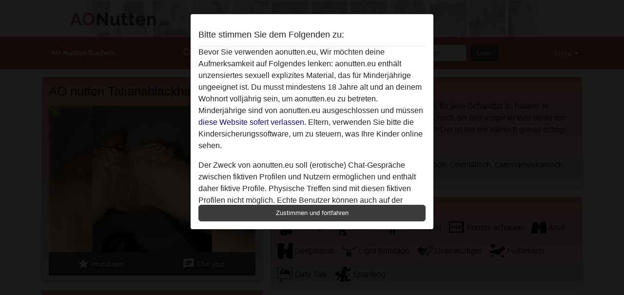

--- FILE ---
content_type: text/html; charset=UTF-8
request_url: https://aonutten.eu/deutschland/schleswig-holstein/874994-36-tatianablackhair
body_size: 12256
content:
<!DOCTYPE html><html lang="de"><head><meta http-equiv="Content-Type" content="text/html; charset=utf-8" /><meta name="language" content="de" /><meta name="viewport" content="width=device-width, initial-scale=1, maximum-scale=5"><meta name="apple-mobile-web-app-capable" content="yes" /><meta name="mobile-web-app-capable" content="yes"><meta name="robots" content="noindex, follow" /><link rel="icon" href="/media/37-aonuttenfavicon.png" type="image/x-icon" /><link rel="shortcut icon" href="/media/37-aonuttenfavicon.png" type="image/x-icon" /><meta name="title" content="Tatianablackhair aus Schleswig-Holstein,Deutschland - aonutten.eu" /><meta name="description" content="Ich bin wirklich, das meine ich verdammt ernst, für jede Schandtat zu haben! Je perverser, umso besser, das ist meine Devise, nach der hier vorgehe! Wer denkt von sich selbst, dass er ein perverses Schwein ist? Der ist bei mir nämlich genau richtig!" /><meta name="csrf-param" content="_csrf"><meta name="csrf-token" content="9S9XIuxdZL90MOTKgjDkNUQ3rk27USKLbEtXODskGG69XDpwux8OzhN3vJ3UeJVGJ2_0B9QQaPsbLT1CVmlyWg=="><title>Tatianablackhair aus Schleswig-Holstein,Deutschland - aonutten.eu</title><script type="text/javascript">window.dataLayer = [[]];</script><link href="/css/runtime/4772_5.1.3.1.min.css?v=1740619947" rel="stylesheet">
<link href="/css/bundle.min.css?v=1755867529" rel="stylesheet">
<link href="/css/sprite.css?v=1755867173" rel="stylesheet"></head><body class="d-flex flex-column min-vh-100"><div id="splash-modal" class="modal fade" tabindex="-1" aria-hidden="true"><div class="modal-dialog"><div class="modal-content"><div class="modal-body"><div class="modal-header" style="padding-left: 0; padding-bottom: 0.25rem;"><h5>Bitte stimmen Sie dem Folgenden zu:</h5></div><div class="overflow-scroll" style="height: 325px"><p>Bevor Sie verwenden aonutten.eu, Wir möchten deine Aufmerksamkeit auf Folgendes lenken: aonutten.eu enthält unzensiertes sexuell explizites Material, das für Minderjährige ungeeignet ist. Du musst mindestens 18 Jahre alt und an deinem Wohnort volljährig sein, um aonutten.eu zu betreten. Minderjährige sind von aonutten.eu ausgeschlossen und müssen <a href="https://google.com">diese Website sofert verlassen.</a> Eltern, verwenden Sie bitte die Kindersicherungssoftware, um zu steuern, was Ihre Kinder online sehen.</p><p>Der Zweck von aonutten.eu soll (erotische) Chat-Gespräche zwischen fiktiven Profilen und Nutzern ermöglichen und enthält daher fiktive Profile. Physische Treffen sind mit diesen fiktiven Profilen nicht möglich. Echte Benutzer können auch auf der Website gefunden werden. Weitere Informationen zum Erkennen von fiktiven Profilen findest du in den <a href="/site/page?view=faq">FAQ</a>.</p><p>Du erklärt, dass die folgenden Tatsachen zutreffend sind:
  <ul><li>Ich bin mindestens 18 Jahre alt und an meinem Wohnort volljährig.</li><li>Ich werde kein Material von aonutten.eu weitergeben.</li><li>Ich werde Minderjährigen keinen Zugang zu aonutten.eu oder darin enthaltenen Materialien gestatten.</li><li>Jegliches Material, das ich von aonutten.eu ansehe oder herunterlade, ist für meinen persönlichen Gebrauch und ich werde es keinem Minderjährigen zeigen.</li><li>Ich wurde von den Lieferanten dieses Materials nicht kontaktiert und entscheide mich bereitwillig, es anzuzeigen oder herunterzuladen.</li><li>Ich erkenne an, dass aonutten.eu Fantasieprofile umfasst, die von der Website erstellt und betrieben werden und mit mir zu Werbe- und anderen Zwecken kommunizieren können.</li><li>Ich erkenne an, dass Personen, die auf Fotos auf der Zielseite oder in Fantasieprofilen erscheinen, möglicherweise keine tatsächlichen Mitglieder von aonutten.eu sind und dass bestimmte Daten nur zu Illustrationszwecken bereitgestellt werden.</li><li>Ich erkenne an, dass aonutten.eu nicht nach dem Hintergrund seiner Mitglieder fragt und die Website nicht anderweitig versucht, die Richtigkeit der Aussagen ihrer Mitglieder zu überprüfen.</li></ul></p></div><button class="btn btn-primary form-control" data-bs-dismiss="modal">Zustimmen und fortfahren</button></div></div></div></div><div class="modal-backdrop pre show"></div><div id="header-img"></div><header class="navbar sticky-top navbar-expand-md header-image navbar-default navbar-dark" data-context="navigation"><nav class="container-lg"><button class="navbar-toggler" type="button" data-bs-toggle="collapse" data-bs-target="#navbarSupportedContent" aria-controls="navbarSupportedContent" aria-expanded="false" aria-label="Toggle navigation"
        onclick="$('.navbar-collapse#navbarUser').collapse('hide');"
        ><span class="navbar-toggler-icon"></span></button><a href="/" class="navbar-brand me-auto"><span id="logo-img"></span></a><div class="collapse navbar-collapse w-100" id="navbarSupportedContent"><form id="login-mobile-form" class="d-md-none" action="/user/credentials/form" method="post" style="text-align: right;"><input type="hidden" name="_csrf" value="9S9XIuxdZL90MOTKgjDkNUQ3rk27USKLbEtXODskGG69XDpwux8OzhN3vJ3UeJVGJ2_0B9QQaPsbLT1CVmlyWg=="><div class="field-loginform-email required" data-context="input-fields"><input type="email" id="loginform-email" class="form-control" name="LoginForm[email]" placeholder="E-Mail" required autocomplete="username" aria-required="true"></div><div class="field-loginform-password required" data-context="input-fields"><input type="password" id="loginform-password" class="form-control" name="LoginForm[password]" placeholder="Passwort" required autocomplete="current-password" aria-required="true"></div><div class="field-loginform-submit"><button type="submit" class="btn btn-login form-control" name="login-button" data-context="btn-login">Login</button></div></form><ul id="main-nav" class="navbar-nav nav"><li class="nav-item" aria-label="Toggle search" onclick="$(&#039;.navbar-collapse#navbarSupportedContent,.navbar-collapse#navbarUser&#039;).collapse(&#039;hide&#039;); var myCollapse = document.getElementById(&#039;navSearch&#039;);
            myCollapse &amp;&amp; bootstrap.Collapse.getOrCreateInstance(myCollapse).toggle(); var searchBox = document.getElementById(&#039;search-box&#039;); searchBox &amp;&amp; bootstrap.Collapse.getOrCreateInstance(searchBox).toggle();"><a class="nav-link" href="#"><i class="material-icons">search</i><span>Suche</span></a></li><li class="nav-item"><a class="nav-link" href="/registrieren"><i class="material-icons">favorite_border</i><span>Registrieren</span></a></li><li class="d-none d-md-block d-lg-none nav-item"><a class="nav-link" href="/user/credentials/form"><i class="material-icons">login</i><span>Login</span></a></li><li class="d-md-none nav-item"><a class="nav-link" href="/user/credentials/request-reset"><i class="material-icons">vpn_key</i><span>Passwort vergessen</span></a></li><li class="d-md-none nav-item"><a class="nav-link" href="/contact"><i class="material-icons">contact_mail</i><span>Kontaktiere uns</span></a></li></ul><form id="login-form-desktop" class="ms-auto d-none d-lg-flex" action="/user/credentials/form" method="post" style="text-align: right;"><input type="hidden" name="_csrf" value="9S9XIuxdZL90MOTKgjDkNUQ3rk27USKLbEtXODskGG69XDpwux8OzhN3vJ3UeJVGJ2_0B9QQaPsbLT1CVmlyWg=="><div class="field-loginform-desktop-email required" data-context="input-fields"><input type="email" id="loginform-desktop-email" class="form-control" name="LoginForm[email]" placeholder="E-Mail" required autocomplete="username" aria-required="true"></div><div class="field-loginform-desktop-password required" data-context="input-fields"><input type="password" id="loginform-desktop-password" class="form-control" name="LoginForm[password]" placeholder="Passwort" required autocomplete="current-password" aria-required="true"></div><button type="submit" class="btn btn-login btn-block" name="login-button" data-context="btn-login">Login</button></form><ul id="w0" class="navbar-nav ms-auto nav"><li class="dropdown nav-item"><a id="navbarDropdownGuests" class="dropdown-toggle nav-link dropdown-toggle nav-link" href="#" role="button" data-toggle="dropstart" aria-expanded="false" aria-haspopup="true" data-bs-toggle="dropdown" aria-expanded="false">Mehr</a><div id="w1" class="dropdown-menu-end dropdown-menu"><a class="dropdown-item" href="/user/credentials/form"><i class="material-icons">login</i> Login</a><a class="dropdown-item" href="/user/credentials/request-reset"><i class="material-icons">vpn_key</i>  Passwort vergessen</a><a class="dropdown-item" href="/contact"><i class="material-icons">contact_mail</i> Kontaktiere uns</a></div></li></ul></div></nav></header><div class="stick-to-nav"><div class="container-lg collapse" id="navSearch"><div class="box mb-0 mt-2"><form id="nav-search" action="/suchergebnisse" method="GET" role="form"><div class="row"><div class="form-group col-lg-6 form-check mt-2 field-search-genders"><label class="form-label">Wen möchtest du finden?</label><input type="hidden" name="Search[genders]" value=""><div id="search-genders"><input type="checkbox" id="i0" class="btn-check" name="Search[genders][]" value="male"><label class="btn btn-outline-secondary" for="i0">Mann</label><input type="checkbox" id="i1" class="btn-check" name="Search[genders][]" value="female" checked><label class="btn btn-outline-secondary" for="i1">Frau</label><input type="checkbox" id="i2" class="btn-check" name="Search[genders][]" value="couple"><label class="btn btn-outline-secondary" for="i2">Paar</label><input type="checkbox" id="i3" class="btn-check" name="Search[genders][]" value="shemale"><label class="btn btn-outline-secondary" for="i3">Shemale</label><div class="invalid-feedback"></div></div><div class="invalid-feedback"></div></div><div class="form-group col-lg-6 form-check mt-2 field-search-agegroups"><label class="form-label">Welches Alter?</label><input type="hidden" name="Search[agegroups]" value=""><div id="search-agegroups"><input type="checkbox" id="i4" class="btn-check" name="Search[agegroups][]" value="18-25"><label class="btn btn-outline-secondary" for="i4">18-25</label><input type="checkbox" id="i5" class="btn-check" name="Search[agegroups][]" value="26-35"><label class="btn btn-outline-secondary" for="i5">26-35</label><input type="checkbox" id="i6" class="btn-check" name="Search[agegroups][]" value="36-54"><label class="btn btn-outline-secondary" for="i6">36-54</label><input type="checkbox" id="i7" class="btn-check" name="Search[agegroups][]" value="55+"><label class="btn btn-outline-secondary" for="i7">55+</label><div class="invalid-feedback"></div></div><div class="invalid-feedback"></div></div></div><div class="row mb-3"><div class="col-6 form-group field-nav-search-province"><label class="form-label" for="nav-search-province">in welchem Bundesland?</label><select id="nav-search-province" class="form-select" name="Search[province]"><option value="">Alle</option><option value="AT">Österreich</option><option value="CH">Schweiz</option><option value="DE">Deutschland</option><optgroup label="Österreich"><option value="AT-1">Burgenland</option><option value="AT-2">Kärnten</option><option value="AT-3">Niederösterreich</option><option value="AT-4">Oberösterreich</option><option value="AT-5">Salzburg</option><option value="AT-6">Steiermark</option><option value="AT-7">Tirol</option><option value="AT-8">Vorarlberg</option><option value="AT-9">Wien</option></optgroup><optgroup label="Schweiz"><option value="CH-AG">Aargau</option><option value="CH-AI">Appenzell Innerrhoden</option><option value="CH-AR">Appenzell Ausserrhoden</option><option value="CH-BE">Bern</option><option value="CH-BL">Basel-Landschaft</option><option value="CH-BS">Basel-Stadt</option><option value="CH-FR">Freiburg</option><option value="CH-GL">Glarus</option><option value="CH-GR">Graubünden</option><option value="CH-LU">Luzern</option><option value="CH-NW">Nidwalden</option><option value="CH-OW">Obwalden</option><option value="CH-SG">Sankt Gallen</option><option value="CH-SH">Schaffhausen</option><option value="CH-SO">Solothurn</option><option value="CH-SZ">Schwyz</option><option value="CH-TG">Thurgau</option><option value="CH-UR">Uri</option><option value="CH-ZG">Zug</option><option value="CH-ZH">Zürich</option></optgroup><optgroup label="Deutschland"><option value="DE-BB">Brandenburg</option><option value="DE-BE">Berlin</option><option value="DE-BW">Baden-Württemberg</option><option value="DE-BY">Bayern</option><option value="DE-HB">Bremen</option><option value="DE-HE">Hessen</option><option value="DE-HH">Hamburg</option><option value="DE-MV">Mecklenburg-Vorpommern</option><option value="DE-NI">Niedersachsen</option><option value="DE-NW">Nordrhein-Westfalen</option><option value="DE-RP">Rheinland-Pfalz</option><option value="DE-SH">Schleswig-Holstein</option><option value="DE-SL">Saarland</option><option value="DE-SN">Sachsen</option><option value="DE-ST">Sachsen-Anhalt</option><option value="DE-TH">Thüringen</option></optgroup></select><div class="invalid-feedback"></div></div><div class="col-6 form-group field-nav-search-town"><label class="form-label" for="nav-search-town">Welche Stadt?</label><select id="nav-search-town" class="form-select" name="Search[town]"><option value="">Alle</option><option value="Aalsmeer">Aalsmeer</option><option value="Alkmaar">Alkmaar</option><option value="Amstelveen">Amstelveen</option><option value="Amsterdam">Amsterdam</option><option value="Anna Paulowna">Anna Paulowna</option><option value="Badhoevendorp">Badhoevendorp</option><option value="Bergen">Bergen</option><option value="Beverwijk">Beverwijk</option><option value="Blaricum">Blaricum</option><option value="Bloemendaal">Bloemendaal</option><option value="Bussum">Bussum</option><option value="Castricum">Castricum</option><option value="Den Helder">Den Helder</option><option value="Diemen">Diemen</option><option value="Edam">Edam</option><option value="Enkhuizen">Enkhuizen</option><option value="Haarlem">Haarlem</option><option value="Heemskerk">Heemskerk</option><option value="Heemstede">Heemstede</option><option value="Heerhugowaard">Heerhugowaard</option><option value="Heiloo">Heiloo</option><option value="Hilversum">Hilversum</option><option value="Hoofddorp">Hoofddorp</option><option value="Hoorn">Hoorn</option><option value="Huizen">Huizen</option><option value="Julianadorp">Julianadorp</option><option value="Landsmeer">Landsmeer</option><option value="Langedijk">Langedijk</option><option value="Laren">Laren</option><option value="Medemblik">Medemblik</option><option value="Middenbeemster">Middenbeemster</option><option value="Monnickendam">Monnickendam</option><option value="Naarden">Naarden</option><option value="Nieuw-Vennep">Nieuw-Vennep</option><option value="Oostzaan">Oostzaan</option><option value="Opmeer">Opmeer</option><option value="Ouderkerk aan de Amstel">Ouderkerk aan de Amstel</option><option value="Oudorp">Oudorp</option><option value="Purmerend">Purmerend</option><option value="Rozenburg">Rozenburg</option><option value="Schagen">Schagen</option><option value="Texel">Texel</option><option value="Uitgeest">Uitgeest</option><option value="Uithoorn">Uithoorn</option><option value="Velsen">Velsen</option><option value="Volendam">Volendam</option><option value="Weesp">Weesp</option><option value="Wormer">Wormer</option><option value="Zaanstad">Zaanstad</option><option value="Zandvoort">Zandvoort</option><option value="Zwanenburg">Zwanenburg</option></select><div class="invalid-feedback"></div></div></div><div class="row"><div class="col-lg-6"><div class="col-12 field-nav-search-online"><div class="form-check form-switch"><input type="hidden" name="Search[online]" value="0"><input type="checkbox" id="nav-search-online" class="form-check-input" name="Search[online]" value="1" role="switch"><label class="form-check-label" for="nav-search-online">Nur online?</label><div class="invalid-feedback"></div></div></div><div class="col-12 field-nav-search-picture-only"><div class="form-check form-switch"><input type="hidden" name="Search[pictureOnly]" value="0"><input type="checkbox" id="nav-search-picture-only" class="form-check-input" name="Search[pictureOnly]" value="1" role="switch"><label class="form-check-label" for="nav-search-picture-only">Nur Foto?</label><div class="invalid-feedback"></div></div></div></div><div class="col-lg-6 field-nav-search-nickname"><label class="form-label" for="nav-search-nickname">Oder nach Benutzername suchen</label><input type="text" id="nav-search-nickname" class="form-control" name="Search[nickname]"><div class="invalid-feedback"></div></div></div><button type="submit" class="form-control btn btn-lg btn-primary mt-3" data-context="btn-primary"><i class="material-icons">search</i> Jetzt finden!</button></form></div></div></div><main class="container-lg" id="wrap"><div class="pswp-gallery d-none" id="profile_pictures"><a href="#" data-pswp-src="https://aonutten.eu/pictures/1920/Tatianablackhair-52089.jpg" data-pswp-width="1555" data-pswp-height="1893"></a></div><script type="module">import PhotoSwipeLightbox from '/plugins/photoswipe/photoswipe-lightbox.esm.min.js';
                const profile_pictures_items = [{"id":525086,"src":"https://aonutten.eu/pictures/1920/Tatianablackhair-52089.jpg","w":1555,"h":1893}];
                const PhotoSwipe_profile_pictures = new PhotoSwipeLightbox({
                    gallery: '#profile_pictures',
                    children: 'a',
                    pswpModule: () => import('/plugins/photoswipe/photoswipe.esm.min.js')
                });
                PhotoSwipe_profile_pictures.init();
                ready(function(){
                    $('.profile_pictures a[data-index]').on('click',function(){
                        PhotoSwipe_profile_pictures.loadAndOpen(+$(this).attr('data-index'));
                        return false;
                    });
                    $('.profile_pictures a[data-id]').on('click',function(){
                        var id = parseInt(+$(this).attr('data-id'),10);
                        var index = 0;
                        for(var item of profile_pictures_items){
                            if(item.id === id){
                            break;
                            }
                            index++;
                        }
                        PhotoSwipe_profile_pictures.loadAndOpen(index);
                        return false;
                    });
                });
              </script><div class="row"><div class="col-md-5"><div id="chat-header" class="profile_pictures box"><div id="w0" class="thumbnails row"></div><h1 class="gutter">AO nutten Tatianablackhair's Profil</h1><div id="chat-header-image"><i class="material-icons online">radio_button_checked</i><a class="blurredBg" data-index="0"><img src="https://aonutten.eu/pictures/1920/Tatianablackhair-52089.jpg" alt=""></a><a class="blurredFg" data-index="0"><img src="https://aonutten.eu/pictures/1920/Tatianablackhair-52089.jpg" alt=""></a><div class="buttons d-flex"><a id="favorite-link" href="/user/favorite/add?id=874994" rel="nofollow"><button id="mutate-favorite" class="btn btn-primary"><i class="material-icons">star</i> Hinzufügen</button></a><a id="chat-link" href="/chat/conversation/v2?uid=874994" rel="nofollow"><button id="chat" class="btn btn-primary"><i class="material-icons">chat</i> Chat jetzt</button></a></div></div></div><div class="box"><table class="detail-view table table-borderless"><tr><th>Nickname:</th><td>
            Tatianablackhair                            <span class="icon-online"></span></td></tr><tr><th>Alter:</th><td>38</td></tr><tr><th>Land:</th><td>Deutschland</td></tr><tr><th>Bundesland:</th><td>Schleswig-Holstein</td></tr><tr><th>Geschlecht:</th><td>Frau</td></tr><tr><th>Beziehung:</th><td>Single</td></tr><tr><th>Haarfarbe:</th><td>Dunkelhäutig</td></tr><tr><th>Augenfarbe:</th><td>Braun</td></tr><tr><th>Größe:</th><td>174 cm
                            </td></tr><tr><th>Gewicht:</th><td>73 Kg
                          </td></tr><tr><th>Rasiert:</th><td>Ja</td></tr></table></div></div><div class="col-md-7"><div class="box" data-context="profile-description"><h4><i class="material-icons">person_pin</i> Beschreibung</h4>
    Ich bin wirklich, das meine ich verdammt ernst, für jede Schandtat zu haben! Je perverser, umso besser, das ist meine Devise, nach der hier vorgehe! Wer denkt von sich selbst, dass er ein perverses Schwein ist? Der ist bei mir nämlich genau richtig!<h4 class="mt-3">Sucht nach</h4>
Mann, Hetero, Afrikanisch, Asiatisch, Kaukasisch, Orientalisch, Lateinamerikanisch, 18-25, 26-35</div><div class="box" data-context="profile-tags"><h4>Tags</h4><div class="d-flex flex-wrap mb-n3 justify-content-md-start justify-content-center"><div class="d-flex align-items-center me-3 mb-3"><span class="me-1 svg svg-dim-32 svg-3"></span> Massage</div><div class="d-flex align-items-center me-3 mb-3"><span class="me-1 svg svg-dim-32 svg-5"></span> Blasen</div><div class="d-flex align-items-center me-3 mb-3"><span class="me-1 svg svg-dim-32 svg-7"></span> Rollenspiel</div><div class="d-flex align-items-center me-3 mb-3"><span class="me-1 svg svg-dim-32 svg-9"></span> Pornos schauen</div><div class="d-flex align-items-center me-3 mb-3"><span class="me-1 svg svg-dim-32 svg-29"></span> Anal</div><div class="d-flex align-items-center me-3 mb-3"><span class="me-1 svg svg-dim-32 svg-32"></span> Deepthroat</div><div class="d-flex align-items-center me-3 mb-3"><span class="me-1 svg svg-dim-32 svg-34"></span> Light Bondage</div><div class="d-flex align-items-center me-3 mb-3"><span class="me-1 svg svg-dim-32 svg-39"></span> Unterwürfiger</div><div class="d-flex align-items-center me-3 mb-3"><span class="me-1 svg svg-dim-32 svg-45"></span> Fußfetisch</div><div class="d-flex align-items-center me-3 mb-3"><span class="me-1 svg svg-dim-32 svg-52"></span> Dirty Talk</div><div class="d-flex align-items-center me-3 mb-3"><span class="me-1 svg svg-dim-32 svg-54"></span> Spanking</div></div></div></div></div></main><footer id="footer" class="footer mt-auto"><div class="container-lg" id="text"><div class="container"><div id="text"><div class="row" style="color: black"><div class="col-sm-4"><div style="background-color: #d2b6b6; border: 2px solid #d2b6b6; border-radius: 5px"><h2><p style="background-color: #d54b4b; font: bold 16px; padding: 5px; color: #ffffff">AO sex kontakt</p></h2><p style="color:black; padding: 5px;"><strong>AO Nutten sex kontakt anzeigen!</strong><br><br><a href="https://aonutten.eu/geile-hausfrauen">Geile Hausfrauen</a><br><a href="https://aonutten.eu/sexangebote">Sexangebote</a><br><a href="https://aonutten.eu/gratis-ficken">Gratis Ficken</a><br><a href="https://aonutten.eu/sex-cottbus">Sex Cottbus</a><br><a href="https://aonutten.eu/hureninserate">Hureninserate</a><br><a href="https://aonutten.eu/modelle-hamburg">Modelle Hamburg</a><br><a href="https://aonutten.eu/deutscheladies">Deutsche ladies</a><br><a href="https://aonutten.eu/sexflirter">Sexflirter</a><br><a href="https://aonutten.eu/stadtgelueste">Stadtgelueste</a><br><a href="https://aonutten.eu/taschengeldladies">Taschengeldladies</a><br><a href="https://aonutten.eu/madchensex">Mädchensex</a><br><a href="https://aonutten.eu/diskret-treff">Diskret treff</a><br><a href="https://aonutten.eu/strassenflirt">Strassenflirt</a><br><a href="https://aonutten.eu/deutschsex">Deutschsex</a><br><a href="https://aonutten.eu/massierendeladies">Massierende ladies</a><br><a href="https://aonutten.eu/munchenladies">Münchenladies</a><br><a href="https://aonutten.eu/siegenladies">siegenladies</a><br><a href="https://aonutten.eu/ladies-regensburg">Ladies Regensburg</a><br><a href="https://aonutten.eu/niedersachsenladies">Niedersachsenladies</a><br><a href="https://aonutten.eu/ingolstadtladies">ingolstadtladies</a><br><a href="https://aonutten.eu/abladies">abladies</a><br><a href="https://aonutten.eu/bavarialadies">bavarialadies</a><br><a href="https://aonutten.eu/landshutladies">landshutladies</a><br><a href="https://aonutten.eu/sex-ofi">Sex OFI</a><br><a href="https://aonutten.eu/mannheimladies">mannheimladies</a><br><a href="https://aonutten.eu/ulmladies">Ulmladies</a><br><a href="https://aonutten.eu/nachtladies">Nachtladies</a><br><a href="https://aonutten.eu/spankingkontakte">Spanking kontakte</a><br><a href="https://aonutten.eu/hessenladies">Hessenladies</a><br><a href="https://aonutten.eu/sexeey">Sexeey</a><br><a href="https://aonutten.eu/sex-im-garten">Sex am garten</a><br><a href="https://aonutten.eu/jetzt-ficken">Jetzt ficken</a><br><a href="https://aonutten.eu/natursekt">Naturseks</a><br><a href="https://aonutten.eu/sex-sklavin">Sex sklavin</a><br><a href="https://aonutten.eu/sex-halle">Sex halle</a><br><a href="https://aonutten.eu/leipzigladies">Leipzigladies</a><br><a href="https://aonutten.eu/Reife-Ladies">Reife Ladies</a><br><a href="https://aonutten.eu/erfahreneladies">Erfahreneladies</a><br><a href="https://aonutten.eu/ambergladies">Ambergladies</a><br><a href="https://aonutten.eu/wupperladies">Wupperladies</a><br><a href="https://aonutten.eu/koelnladies">kölnladies</a><br><a href="https://aonutten.eu/karlsruheladies">Karlsruheladies</a><br><a href="https://aonutten.eu/pforzheimladies">Pforzheimladies</a><br><a href="https://aonutten.eu/berlinsex">Berlinsex</a><br><a href="https://aonutten.eu/hausfrauensex">Hausfrauensex</a><br><a href="https://aonutten.eu/erlangenladies">Erlangenladies</a><br><a href="https://aonutten.eu/dominante-ladies">Dominante ladies</a><br><a href="https://aonutten.eu/hbladies">HBLadies</a><br><a href="https://aonutten.eu/norisladies">Norisladies</a><br><a href="https://aonutten.eu/kolnladies">kölnladies</a><br><a href="https://aonutten.eu/nuernbergladies">Nürnbergladies</a><br><a href="https://aonutten.eu/chemnitzladies">Chemnitzladies</a><br><a href="https://aonutten.eu/braunschweigladies">Braunschweigladies</a><br><a href="https://aonutten.eu/sexchat">Sexchat</a><br><a href="https://aonutten.eu/goettingenladies">Göttingen ladies</a><br><a href="https://aonutten.eu/hannoverladies">Hannoverladies</a><br><a href="https://aonutten.eu/ladiesdortmund">Ladies Dortmund</a><br><a href="https://aonutten.eu/sexkontaktanzeigen">Sexkontaktanzeigen</a><br><a href="https://aonutten.eu/tgsex">TGSex</a><br><a href="https://aonutten.eu/sexmarkt">Sexmarkt</a><br><a href="https://aonutten.eu/sexdresden">SexDresden</a><br><a href="https://aonutten.eu/sexkiel">SexKiel</a><br><a href="https://aonutten.eu/taschengeldsex">Taschengeldsex</a><br><a href="https://aonutten.eu/sexanzeigen-leipzig">Sexanzeigen Leipzig</a><br><a href="https://aonutten.eu/erotikmarkt">Erotikmarkt</a><br><a href="https://aonutten.eu/aosex">AO Sex</a><br><a href="https://aonutten.eu/bremen">Nutten Bremen</a><br><a href="https://aonutten.eu/muehldorf">Sex Mühldorf</a><br><p><strong>Partners</strong></p><p></p><a href="https://aosex.ch/">AO Sex</a><br><a href="https://swingers.ch/">Swingers</a><br><a href="https://aonutten.eu/frauen-suchen-sex">Frauen suchen sex</a><br><a href="https://aonutten.eu/sexkontakte-hamburg">Sexkontakte Hamburg</a><br><a href="https://erochatonline.com/">Erochat</a><br></p></div></div><div class="col-sm-4"><div style="background-color: #d2b6b6; border: 2px solid #d2b6b6; border-radius: 5px"><h2><p style="background-color: #d54b4b; font: bold 16px; padding: 5px; color: #ffffff">AO Region nutten</p></h2><p style="color:white; padding: 5px;"><a href="https://aonutten.eu/registrieren" title="Anmelden">Anmelden AO Nutten</a><br><a href="https://aonutten.eu/suche" title="AO sex suchen">AO sex suchen</a><br><a href="https://aonutten.eu/ao-girls-berlin" title="AO girls Berlin">AO girls Berlin</a><br><a href="https://aonutten.eu/ao-bordell" title="AO bordell">AO bordell</a><br><a href="https://aonutten.eu/badenladies" title="Badenladies">Badenladies</a><br><a href="https://aonutten.eu/kik-nutten" title="Kik nutten">Kik nutten</a><br><a href="https://aonutten.eu/hobbyladies" title="hobbyladies">hobbyladies</a><br><a href="https://aonutten.eu/frankenladies" title="frankenladies">Frankenladies</a><br><a href="https://aonutten.eu/asialadies" title="Asialadies">Asialadies</a><br><a href="https://aonutten.eu/sex-berlin" title="Sex Berlin">Sex Berlin</a><br><a href="https://aonutten.eu/erotikportal" title="erotikportal">erotikportal</a><br><a href="https://aonutten.eu/geilhaus" title="geilhaus">geilhaus</a><br><a href="https://aonutten.eu/fickanzeigen" title="fickanzeigen">fickanzeigen</a><br><a href="https://aonutten.eu/sex-relax" title="Sexrelax">Sexrelax</a><br><a href="https://aonutten.eu/freiburgladies" title="Freiburg ladies">Freiburg ladies</a><br><a href="https://aonutten.eu/deutscher-Fick" title="Deutscher Fick">Deutscher Fick</a><br><a href="https://aonutten.eu/erotikchat" title="Erotikchat">Erotikchat</a><br><a href="https://aonutten.eu/sie-sucht-sex" title="Sie sucht sex">Sie sucht sex</a><br><a href="https://aonutten.eu/ao-sex">AO Sex</a><br><a href="https://aonutten.eu/ao-huren-bayern">AO Huren Bayern</a><br><a href="https://aonutten.eu/osnaladies">Osnaladies</a><br><a href="https://aonutten.eu/ich-will-ficken">Ich will ficken</a><br><a href="https://aonutten.eu/bodenseeladies">Bodenseeladies</a><br><a href="https://aonutten.eu/sex-schwenningen">Sex Schwenningen</a><br><a href="https://aonutten.eu/friedrichshafenladies">Friedrichshafenladies</a><br><a href="https://aonutten.eu/schwabenladies">Schwabenladies</a><br><a href="https://aonutten.eu/busenladies">Busenladies</a><br><a href="https://aonutten.eu/gesext">Gesext</a><br><a href="https://aonutten.eu/erotiktreffen">Erotiktreffen</a><br><a href="https://aonutten.eu/erotikanzeigen">Erotikanzeigen</a><br><a href="https://aonutten.eu/sex-gesucht">sex gesucht</a><br><a href="https://aonutten.eu/sexmich">Sexmich</a><br><a href="https://aonutten.eu/pfalzladies">Pfalzladies</a><br><a href="https://aonutten.eu/privatsex">Privat sex</a><br><a href="https://aonutten.eu/sie-sucht-paar">Sie sucht Paar</a><br><a href="https://aonutten.eu/fickinserate">Fickinserate</a><br><a href="https://aonutten.eu/ladiesforum">Ladiesforum</a><br><a href="https://aonutten.eu/6chat">6chat</a><br><a href="https://aonutten.eu/wichschat">Wichschat</a><br><a href="https://aonutten.eu/Fickchat">Fickchat</a><br><a href="https://aonutten.eu/sexkontakte-fulda">Sexkontakte Fulda</a><br><a href="https://aonutten.eu/ndsladies">NDSladies</a><br><a href="https://aonutten.eu/kussladies">Kussladies</a><br><a href="https://aonutten.eu/avladies">AVladies</a><br><a href="https://aonutten.eu/augsburgladies">Augsburgladies</a><br><a href="https://aonutten.eu/tube" title="AO sex tube">AO sex tube</a><br><a href="https://aonutten.eu/plauenladies">Plauenladies</a><br><a href="https://aonutten.eu/thueringenladies">Thüringenladies</a><br><a href="https://aonutten.eu/erfurt-ladies">Erfurt ladies</a><br><a href="https://aonutten.eu/regensburgladies">Regensburgladies</a><br><a href="https://aonutten.eu/wichsvorlagen">Wichsvorlagen</a><br><a href="https://aonutten.eu/heilbronnladies">Heilbronnladies</a><br><a href="https://aonutten.eu/bayreuthladies">Bayreuthladies</a><br><a href="https://aonutten.eu/schweinfurtladies">Schweinfurtladies</a><br><a href="https://aonutten.eu/dresdenladies">Dresdenladies</a><br><a href="https://aonutten.eu/zwickauladies">Zwickauladies</a><br><a href="https://aonutten.eu/tattooladies">Tattooladies</a><br><a href="https://aonutten.eu/ksladies">ksladies</a><br><a href="https://aonutten.eu/koblenzladies">koblenzladies</a><br><a href="https://aonutten.eu/revierladies">revierladies</a><br><a href="https://aonutten.eu/wobladies">Wobladies</a><br><a href="https://aonutten.eu/mainzladies">Mainzladies</a><br><a href="https://aonutten.eu/geilenutten">Geile nutten</a><br><a href="https://aonutten.eu/fickanzeiger">Fickanzeiger</a><br><a href="https://aonutten.eu/tabulose-nutten">Tabulose nutten</a><br><a href="https://aonutten.eu/sexgeile-frauen">Sexgeile Frauen</a><br><a href="https://aonutten.eu/stuttgartladies">Stuttgartladies</a><br><a href="https://aonutten.eu/pirmasensladies">Pirmasensladies</a><br><a href="https://aonutten.eu/aschaffenburgladies">Aschaffenburgladies</a><br><a href="https://aonutten.eu/muenchenladies">Muenchenladies</a><br><a href="https://aonutten.eu/deutsche-nutte">Deutsche nutte</a><br><a href="https://aonutten.eu/sexinsachsen">SexinSachsen</a><br><a href="https://aonutten.eu/massageladies">Massageladies</a><br><a href="https://aonutten.eu/orientladies">Orient ladies</a><br><a href="https://aonutten.eu/sex-in-rheine">Sex in Rheine</a><br><a href="https://aonutten.eu/freizeitnutten">Freizeitnutten</a><br><a href="https://smchatkontakte.com/amateurnutten">Amateurnutten</a><br><a href="https://aonutten.eu/taschengeldnutten">Taschengeldnutten</a><br><br></p></div></div><div class="col-sm-4"><div style="background-color: #d2b6b6; border: 2px solid #d2b6b6; border-radius: 5px"><h2><p style="background-color: #d54b4b; font: bold 16px; padding: 5px; color: #ffffff">AO nutten Germany</p></h2><p style="color:white; padding: 5px;"><a href="https://aonutten.eu/ao-sex">AO Sex</a><br><a href="https://aonutten.eu/ao-huren-bayern">AO Huren Bayern</a><br><a href="https://aonutten.eu/rotelaterne">Rotelaterne</a><br><a href="https://aonutten.eu/AO-Huren-in-Hessen">AO Huren Hessen</a><br><a href="https://aonutten.eu/passauladies">Passauladies</a><br><a href="https://aonutten.eu/fremdgehen">Fremdgehen</a><br><a href="https://aonutten.eu/sextreffen-weiden">Sextreffen Weiden</a><br><a href="https://aonutten.eu/sex-hh">Sex HH</a><br><a href="https://aonutten.eu/themenladies">Themenladies</a><br><a href="https://aonutten.eu/dicke-nutten">Dicke nutten</a><br><a href="https://aonutten.eu/nutten-rostock">Nutten rostock</a><br><a href="https://aonutten.eu/rotelaterne">Rotelaterne</a><br><a href="https://aonutten.eu/AO-Huren-in-Hessen">AO Huren Hessen</a><br><a href="https://aonutten.eu/hurenkartei-dortmund">Hurenkartei Dortmund</a><br><a href="https://aonutten.eu/mollyladies">Mollyladies</a><br><a href="https://aonutten.eu/beste-sexgeschichten">Beste sexgeschichten</a><br><a href="https://aonutten.eu/Hobby-Nutte-zum-ficken">Hobby Nutte zum ficken</a><br><a href="https://aonutten.eu/geldladies">Geldladies</a><br><a href="https://aonutten.eu/hannover-ladies">Hannover ladies</a><br><a href="https://aonutten.eu/huren-koblenz">Huren koblenz</a><br><a href="https://aonutten.eu/ao-hobbyhuren">AO Hobbyhuren</a><br><a href="https://aonutten.eu/ao-ficken">AO Ficken</a><br><a href="https://aonutten.eu/wer-will-mich-ficken">Wer will mich ficken</a><br><a href="https://aonutten.eu/bremenladies">Bremen ladies</a><br><a href="https://aonutten.eu/kemptenladies">Kemptenladies</a><br><a href="https://aonutten.eu/neustadtladies">Neustadtladies</a><br><a href="https://aonutten.eu/trierladies">Trierladies</a><br><a href="https://aonutten.eu/fuldaladies">Fuldaladies</a><br><a href="https://aonutten.eu/hobbyfreundin">hobbyfreundin</a><br><a href="https://aonutten.eu/fickangebote">Fickangebote</a><br><a href="https://aonutten.eu/celle-ladies">Celle ladies</a><br><a href="https://aonutten.eu/owlladies">OWLladies</a><br><a href="https://aonutten.eu/rosenheimladies">Rosenheimladies</a><br><a href="https://aonutten.eu/saarladies">Saarladies</a><br><a href="https://aonutten.eu/jungeladies">Jungeladies</a><br><a href="https://aonutten.eu/sexkontakte">Sexkontakte</a><br><a href="https://aonutten.eu/fickbuch">Fickbuch</a><br><a href="https://aonutten.eu/amateurcommunity">Amateur community</a><br><a href="https://aonutten.eu/gibmirsex">Gibmirsex</a><br><a href="https://aonutten.eu/omeglesex">Omegle sex</a><br><a href="https://aonutten.eu/fickportal">Fickportal</a><br><a href="https://aonutten.eu/frauen-zum-ficken">Frauen zum ficken</a><br><a href="https://aonutten.eu/fickfreundschaft">Fickfreundschaft</a><br><a href="https://aonutten.eu/fickmatratze">Fickmatratze</a><br><a href="https://aonutten.eu/ficksau">Ficksau</a><br><a href="https://aonutten.eu/sexinaachen">Sex in Aachen</a><br><a href="https://aonutten.eu/heidelbergladies">Heidelbergladies</a><br><a href="https://aonutten.eu/saarbrueckenladies">Saarbrueckenladies</a><br><a href="https://aonutten.eu/paderbornladies">Paderbornladies</a><br><a href="https://aonutten.eu/oldenburgladies">Oldenburgladies</a><br><a href="https://aonutten.eu/dicketitten">Dicke titten</a><br><a href="https://aonutten.eu/darmstadtladies">Darmstadtladies</a><br><a href="https://aonutten.eu/wuerzburgladies">Würzburgladies</a><br><a href="https://aonutten.eu/karlsruhe-ladies">karlsruheladies</a><br><a href="https://aonutten.eu/devoteladies">devoteladies</a><br><a href="https://aonutten.eu/latinaladies">latinaladies</a><br><a href="https://aonutten.eu/osteuropaladies">osteuropaladies</a><br><a href="https://aonutten.eu/piercingladies">piercingladies</a><br><a href="https://aonutten.eu/aosex-berlin">AOsex Berlin</a><br><a href="https://aonutten.eu/aosexkontakte">AO Sexkontake</a><br><a href="https://aonutten.eu/marktsex">marktsex</a><br><a href="https://aonutten.eu/sexanzeigen">Sexanzeigen</a><br><a href="https://aonutten.eu/sie-sucht-ihn">Sie sucht ihn</a><br><a href="https://aonutten.eu/wolfsburgladies">Wolfsburgladies</a><br><a href="https://aonutten.eu/sex-magdeburg">Sex Magdeburg</a><br><a href="https://aonutten.eu/ladiesbamberg">Ladies Bamberg</a><br><a href="https://aonutten.eu/minden-ladies">Minden ladies</a><br><a href="https://aonutten.eu/sexmuenster">Sexmünster</a><br><a href="https://aonutten.eu/aokontakte">AO Kontakte</a><br><a href="https://aonutten.eu/nymphomane-ladies">Nymphomane Ladies</a><br><a href="https://aonutten.eu/sexdortmund">SexDortmund</a><br><a href="https://aonutten.eu/sexbonn">SexBonn</a><br><a href="https://aonutten.eu/sexstuttgart">SexStuttgart</a><br><a href="https://aonutten.eu/tgladies">TGLadies</a><br><a href="https://aonutten.eu/schlammschieben">Schlammschieben</a><br><a href="https://aonutten.eu/reife-milf">Reife MILF</a><br><a href="https://aonutten.eu/bizarrladies">Bizarrladies</a><br><a href="https://aonutten.eu/homburgladies">Homburgladies</a><br></p><br></div></div><div class="col"><div style="background-color: #d2b6b6; border: 2px solid #d2b6b6; border-radius: 5px"><h2><p style="background-color: #d54b4b; font: bold 16px; padding: 5px; color: #ffffff">AO nutten anzeigen</p></h2><p style="color:white; padding: 5px;"><a href="https://aonutten.eu/nrwladies">NRW Ladies</a><br><a href="https://aonutten.eu/ehehuren">Ehehure</a><br><a href="https://aonutten.eu/sex-mich">Sex mich</a><br><a href="https://aonutten.eu/sexnord">Sexnord</a><br><a href="https://aonutten.eu/ohneservice">ohneservice</a><br><a href="https://aonutten.eu/speyerladies">Spreyerladies</a><br><a href="https://aonutten.eu/wormsladies">Wormsladies</a><br><a href="https://aonutten.eu/zierliche-ladies">zierliche ladies</a><br><a href="https://aonutten.eu/erotischekontakte">Erotische kontakte</a><br><a href="https://aonutten.eu/fladies">Fladies</a><br><a href="https://aonutten.eu/kasselladies">Kasselladies</a><br><a href="https://aonutten.eu/erochat">Erochat</a><br><a href="https://aonutten.eu/parkplatzsex">Parkplatzsex</a><br><a href="https://aonutten.eu/sexkontakt">Sexkontakt</a><br><a href="https://aonutten.eu/erotikkontakte">Erotikkontakte</a><br><a href="https://aonutten.eu/erotikkleinanzeigen">Erotikkleinanzeigen</a><br><a href="https://aonutten.eu/frau-sucht">Frau sucht sex</a><br><a href="https://aonutten.eu/gratiserotik">Gratiserotik</a><br><a href="https://aonutten.eu/tushy">Tushy</a><br><a href="https://aonutten.eu/mature-sex">Mature sex</a><br><a href="https://aonutten.eu/fickweiber">Fickweiber</a><br><a href="https://aonutten.eu/amateursex">Amateursex</a><br><a href="https://aonutten.eu/natursex">Natursex</a><br><a href="https://aonutten.eu/haarigefrauen">Haarigefrauen</a><br><a href="https://aonutten.eu/hausfrauenfick">Hausfrauen fick</a><br><a href="https://aonutten.eu/rentnersex">Rentnersex</a><br><a href="https://aonutten.eu/omafotze">Omafotze</a><br><a href="https://aonutten.eu/nackte-weiber">Nackte weiber</a><br><a href="https://aonutten.eu/fickradar">Fickradar</a><br><a href="https://aonutten.eu/milfchat">MilfChat</a><br><a href="https://aonutten.eu/fickreklame">Fickreklame</a><br></p><br><h2><p style="background-color: #d54b4b; font: bold 16px; padding: 5px; color: #ffffff">AO sex</p></h2><p style="color:white; padding: 5px;"><a href="https://aonutten.eu/hobbyhuren-bielefeld">Hobbyhuren Bielefeld</a><br><a href="https://aonutten.eu/nutten-brandenburg">Nutten Brandenburg</a><br><a href="https://aonutten.eu/nutten-chemnitz">Nutten Chemnitz</a><br><a href="https://aonutten.eu/nutten-augsburg">Nutten Augsburg</a><br><a href="https://aonutten.eu/hobbynutten">Hobbynutten</a><br><a href="https://aonutten.eu/niedersachsenladies">Niedersachsenladies</a><br><a href="https://aonutten.eu/amateurhuren">amateurhuren</a><br><a href="https://aonutten.eu/nutten-finden">Nutten finden</a><br><a href="https://aonutten.eu/reife-nutten">Reife nutten</a><br><a href="https://aonutten.eu/nutten-berlin">Nutten Berlin</a><br><a href="https://aonutten.eu/kaufmich-nutten">Kaufmich Nutten</a><br><a href="https://aonutten.eu/fremdficken">Fremdficken</a><br><a href="https://aonutten.eu/amateur-porno">Amateur porno</a><br><a href="https://aonutten.eu/bumskontakte">Bumskontakte</a><br><a href="https://aonutten.eu/sexpartnerin">Sexpartnerin</a><br><a href="https://aonutten.eu/billig-ficken">Billig ficken</a><br><a href="https://aonutten.eu/ehenutte">Ehenutte</a><br><a href="https://aonutten.eu/gelegenheitssex">Gelegenheitssex</a><br><a href="https://aonutten.eu/perfektdamen">Perfektdamen</a><br><a href="https://aonutten.eu/naturfick">Naturfick</a><br><a href="https://aonutten.eu/fickzeit">Fickzeit</a><br><a href="https://aonutten.eu/geilefrauen">Geilefrauen</a><br><a href="https://aonutten.eu/poppende">Poppende</a><br><a href="https://aonutten.eu/parkplatzladys">Parkplatzladys</a><br><a href="https://aonutten.eu/sextrier">SexTrier</a><br><a href="https://aonutten.eu/sex-nrw">Sex in NRW</a><br><a href="https://aonutten.eu/bambergladies">Bambergladies</a><br></p><br><h2><p style="background-color: #d54b4b; font: bold 16px; padding: 5px; color: #ffffff">AO Kontakte</p></h2><p style="color:white; padding: 5px;"><a href="https://tabulosehuren.net/">Tabulose huren</a><br><a href="https://aonutten.eu/frankenladies">Frankenladies</a><br><a href="https://aonutten.eu/ich-will-gefickt-werden">ich will gefickt werden</a><br><a href="https://aogirls.eu/">AO Girls</a><br><a href="https://omasficken.net/Erfahrene-Ladies">Erfahrene Ladies</a><br><a href="https://www.bestepornoseiten.eu/">Beste porno seiten</a><br></p></div></div></div><img src="https://aonutten.eu/media/37-aonuttenMobiel.png" alt="AO Kontakte"><Br><div style="padding-top: 0.5rem"><a href="/">aonutten.eu &copy; 2012 - 2026</a> |
            <a href="/site/page?view=abuse">Abuse</a> |
            <a href="/sitemap.xml">Sitemap</a> |
            <a href="/site/page?view=prices">Preise</a> |
            <a href="/site/page?view=faq">FAQ</a> |
            <a href="/privacy-policy">Privacy policy</a> |
            <a href="/terms-conditions">AGB</a> |
                        <a href="/contact">Contact</a>                          | <a href="/site/page?view=impressum">Impressum</a><div>Diese Website ist ein erotischer Chat-Dienst und verwendet fiktive Profile. Diese dienen rein der Unterhaltung, physische Termine sind nicht möglich. Du zahlst pro Nachricht. Du musst mindestens 18 Jahre alt sein, um diese Seite zu nutzen. Um dich den bestmöglichen Service bieten zu können, verarbeiten wir besondere personenbezogene Daten. Das Mindestalter für die Teilnahme beträgt 18 Jahre. Personen unter dem Mindestalter dürfen diesen Service nicht nutzen. Schützen Sie Minderjährige vor anstößigen Bildern online mit Software wie Cybersitter oder Netnanny.                    </div></div></div></footer><script>
            function ready(func){
                if(window.addEventListener){
                    window.addEventListener('load', func)
                }else{
                    window.attachEvent('onload', func)
                }
            }
        </script><script src="/js/bundle.js?v=1755867522" defer="defer"></script>
<script>
  ready(function(){
    var splash = new bootstrap.Modal(document.getElementById('splash-modal'), {
        keyboard: false,
        backdrop: 'static'
      });
      splash.show();
      $('#splash-modal button').on('click',function(){
        $('.modal-backdrop.pre').remove();
      });
  });

ready(function(){ $('#login-mobile-form').yiiActiveForm([{"id":"loginform-email","name":"email","container":".field-loginform-email","input":"#loginform-email","error":".invalid-feedback","validate":function (attribute, value, messages, deferred, $form) {yii.validation.required(value, messages, {"message":"Bitte gib deine E-Mail-Adresse ein"});}},{"id":"loginform-password","name":"password","container":".field-loginform-password","input":"#loginform-password","error":".invalid-feedback","validate":function (attribute, value, messages, deferred, $form) {yii.validation.required(value, messages, {"message":"Bitte gib dein Passwort ein"});}}], {"errorSummary":".alert.alert-danger","validateOnSubmit":false,"errorCssClass":"is-invalid","successCssClass":"is-valid","validationStateOn":"input"}); });
ready(function(){ $('#login-form-desktop').yiiActiveForm([{"id":"loginform-desktop-email","name":"email","container":".field-loginform-desktop-email","input":"#loginform-desktop-email","error":".invalid-feedback","validate":function (attribute, value, messages, deferred, $form) {yii.validation.required(value, messages, {"message":"Bitte gib deine E-Mail-Adresse ein"});}},{"id":"loginform-desktop-password","name":"password","container":".field-loginform-desktop-password","input":"#loginform-desktop-password","error":".invalid-feedback","validate":function (attribute, value, messages, deferred, $form) {yii.validation.required(value, messages, {"message":"Bitte gib dein Passwort ein"});}}], {"errorSummary":".alert.alert-danger","validateOnSubmit":false,"errorCssClass":"is-invalid","successCssClass":"is-valid","validationStateOn":"input"}); });
ready(function(){ jQuery('form#nav-search select#nav-search-province').townUpdate({"townSelector":"form#nav-search select#nav-search-town"});});
ready(function(){ $('#nav-search').yiiActiveForm([], {"errorSummary":".alert.alert-danger","errorCssClass":"is-invalid","successCssClass":"is-valid","validationStateOn":"input"}); });</script></body></html>